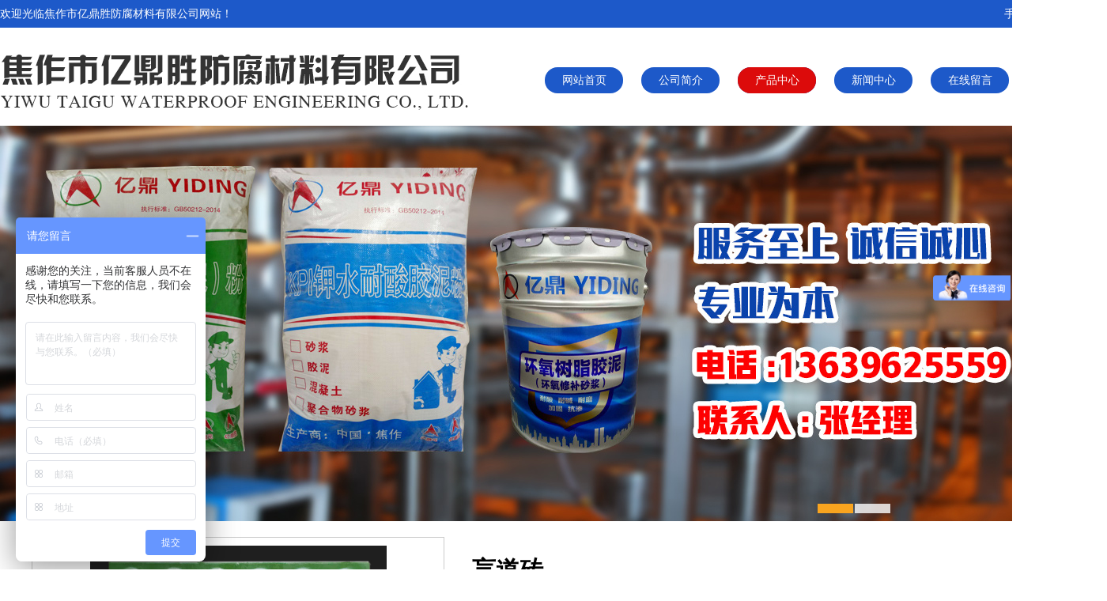

--- FILE ---
content_type: text/html; charset=utf-8
request_url: http://ydsff.com/index.php/product/362
body_size: 6482
content:
<!DOCTYPE html PUBLIC "-//W3C//DTD XHTML 1.0 Strict//EN" "http://www.w3.org/TR/xhtml1/DTD/xhtml1-strict.dtd">

<html xmlns="http://www.w3.org/1999/xhtml">

<head>

	
<meta charset="UTF-8">
	<title>盲道砖-产品展示 - 焦作市亿鼎胜防腐材料有限公司</title>
<base href="/index.php/">
	<meta name="keywords" content="">
	<meta name="description" content="">
	<meta http-equiv="x-ua-compatible" content="ie-edge,chrome=1"><!--//低版本IE支持CSS3属性-->
	<link rel="alternate" type="application/vnd.wap.xhtml+xml" media="handheld" href="http://www.ydsff.com//m/"/>	<script src="/App/Tpl/Home/skr/Public/js/jquery1.8.js"></script>
	<script src="/App/Tpl/Home/skr/Public/js/pic.js"></script>
	<!--<link rel="stylesheet/less" type="text/css" href="/App/Tpl/Home/skr/Public/css/style.css">-->
<link rel="stylesheet/less" type="text/css" href="/App/Tpl/Home/skr/Public/css/Normalize.css">
	<link rel="stylesheet/less" type="text/css" href="/App/Tpl/Home/skr/Public/css/animate.min.css">
	<!--[if lte IE 7]><script src="/App/Tpl/Home/skr/Public/css/lte-ie7.js"></script><![endif]-->
	<!-- <link rel="stylesheet" href="/App/Tpl/Home/skr/Public/Css/skrles.css?v=1769150566"> -->
	<link rel="stylesheet/less" type="text/css" href="/App/Tpl/Home/skr/Public/css/skrles.less">
	<script src="/App/Tpl/Home/skr/Public/css/less.js" type="text/javascript"></script>
	<script src="/App/Tpl/Home/skr/Public/js/sky.js" type="text/javascript"></script>
    <script src="/App/Tpl/Home/skr/Public/js/wow.min.js" type="text/javascript"></script>
    <script type="text/javascript" src="/App/Tpl/Home/skr/Public/js/selectivizr.js"></script><!--//低版本IE支持CSS3属性-->
<script type="text/javascript" src="/App/Tpl/Home/skr/Public/js/superslide.2.1.js"></script><!--//大图效果-->
<script type="text/javascript" src="/App/Tpl/Home/skr/Public/js/hai.js"></script><!--//自己封装的效果-->
<script>
	document.createElement("section");
	document.createElement("article");
	document.createElement("footer");
	document.createElement("header");
	document.createElement("hgroup");
	document.createElement("nav");
	document.createElement("menu");
	document.createElement("time");
	document.createElement("aside");
</script>
<script>
    if (!(/msie [6|7|8|9]/i.test(navigator.userAgent))){
        new WOW().init();
    };
</script>



<script>/*
	$(function() {
		var $nav=$("#Nav-1"),
				$lido=$(".Product"),
				liW = $(".header_nav>ul>li").width(),
				$sfl=$("#S-fl");
		$yido=$("#Nav-1").find('>li').eq();
		var index = $yido.index();

		$(".header-zz").stop().animate({left:liW*index+"px"})
		$(".header_nav>ul>li").eq(0).find("a").css("color", "#fff");
		$(".header_nav>ul>li").hover(function() {
			var liIndex = $(this).index();
			$(".header-zz").stop().animate({left: liW * liIndex + "px"});
			$(this).find("a").css("color", "#fff").end().siblings().find("a").css("color", "#000");
		},function(){
			$(this).find("a").css("color", "#000");
		})
		$(".header_nav>ul>li").mouseleave(function(){
			$(".header-zz").stop().animate({left:liW*index+"px"})
			$(".header_nav>ul>li").eq(index).find("a").css("color", "#fff");
		})
	});
	*/
</script>



<!--导航图标切换效果图标必须要100*50尺寸，左黑右白png-->
<script>
	$(function() {
		var $nav=$("#Nav-1"),
				$lido=$(".Product"),
				liW = $(".header_nav>ul>li").width(),
				$sfl=$("#S-fl");
		$yido=$("#Nav-1").find('>li').eq();
		var index = $yido.index();
		if(index== -1){
			index = $("#Product6").index();
		}
		$(".header-zz").stop().css({left:liW*index+"px"})
		$(".header_nav>ul>li").eq(index).find("a").addClass("nav_h_color");
		$(".header_nav>ul>li").eq(index).find("i").css("margin-left", "-50px");


		$(".header_nav>ul>li").hover(function() {
			var liIndex = $(this).index();
			$(".header-zz").stop().animate({left: liW * liIndex + "px"});
			$(this).find("a").addClass("nav_h_color").end().siblings().find("a").removeClass("nav_h_color");
			$(this).find("i").css("margin-left", "-50px").end().siblings().find("i").css("margin-left", "0");
		},function(){
			$(this).find("a").addClass("nav_color");
			$(this).find("i").css("margin-left", "0");
		})
		$(".header_nav>ul>li").mouseleave(function(){
			$(".header-zz").stop().animate({left:liW*index+"px"})
			$(".header_nav>ul>li").eq(index).find("a").addClass("nav_h_color").end().siblings().find("a").removeClass("nav_h_color");;
			$(".header_nav>ul>li").eq(index).find("i").css("margin-left","-50px");
		})

	});
</script>










</head>



<body>


<div class="utility">
	<div class="header_top">
		<span>欢迎光临焦作市亿鼎胜防腐材料有限公司网站！</span>
		<a>手机：13639625559</a>
	</div>
</div>
<div class="header">
	<div class="top">
		<a href="/" titile="">
			<img  src="/App/Tpl/Home/Uploads/5cad989879f88.jpg" alt="Logo" class="logo wow zoomInLeft">
		</a>
		<div class="header_nav_k">
			<div class="header_nav">
				<ul class="nav" id="Nav-1">
					<li id="Index" class="dropdown"><a href="/">网站首页
						<div class="icon"><i></i></div>
						<br /><font class="en"></font></a></li><li id="Company" class="dropdown"><a href="/company">公司简介
						<div class="icon"><i></i></div>
						<br /><font class="en"></font></a></li><li id="Product6" class="dropdown"><a href="/product/type/6">产品中心
						<div class="icon"><i></i></div>
						<br /><font class="en"></font></a></li><li id="News4" class="dropdown"><a href="/news/type/4">新闻中心
						<div class="icon"><i></i></div>
						<br /><font class="en"></font></a></li><li id="Message" class="dropdown"><a href="/message">在线留言
						<div class="icon"><i></i></div>
						<br /><font class="en"></font></a></li><li id="Contact" class="dropdown"><a href="/contact">联系我们
						<div class="icon"><i></i></div>
						<br /><font class="en"></font></a></li>				</ul>
					<div class="header-zz"></div>
			</div>
		</div>
	</div>
</div>


<div class="banner">
    <div id="KinSlideshow" >
        <ul>
            <li style="background:url('/App/Tpl/Home/Uploads/653b31df4493d.jpg') no-repeat 50% 0;"><a href=""  alt="1"></a></li><li style="background:url('/App/Tpl/Home/Uploads/5cbed6d9c4774.JPG') no-repeat 50% 0;"><a href="/product/type/6"  alt="大图02"></a></li>        </ul>
    </div>
</div>






<div class="main" id="Cpzs">

	<div class="main2">

		<script language="JavaScript">

			var flag=false;

			function AXImgaa(ximg){

				var image=new Image();

				var iwidth = 500; //图片宽度

				var iheight = 373; //图片高度

				image.src=ximg.src;

				if(image.width>0 && image.height>0){

					flag=true;

					if(image.width/image.height>= iwidth/iheight){

						if(image.width>iwidth){

							ximg.width=iwidth;

							ximg.height=(image.height*iwidth)/image.width;

						}else{

							ximg.width=image.width;

							ximg.height=image.height;

						}

						ximg.alt=image.width+"×"+image.height;

					}

					else{

						if(image.height>iheight){

							ximg.height=iheight;

							ximg.width=(image.width*iheight)/image.height;

						}else{

							ximg.width=image.width;

							ximg.height=image.height;

						}

						ximg.alt=image.width+"×"+image.height;

					}

				}

			}



		</script>

		<div class="neiye">

			<div class="neiye-z">

				<div class="neiye-zimg"><a target="_blank" href="/App/Tpl/Home/Uploads/5c9d9089970cf.jpg"><img src="/App/Tpl/Home/Uploads/5c9d9089970cf.jpg" alt="盲道砖" onload="AXImgaa(this)"/></a></div>

			</div>

			<div class="neiye-y">

				<div class="neiye-yt"><span style="font-size:30px;"></span><strong style="font-size:30px;">盲道砖</strong></div>

				<div class="neiye-yk">

					分类：盲道砖<br/>

					联系人：张经理<br/>

					联系热线：13639625559
				</div>

				<div class="neiye-yd">

					<a target="_blank" href="tencent://message/?Menu=yes&uin=1379537217& Service=300&sigT=45a1e5847943b64c6ff3990f8a9e644d2b31356cb0b4ac6b24663a3c8dd0f8aa12a595b1714f9d45"><img src="/App/Tpl/Home/skr/Public/images/zx.jpg" width="185" height="52" /></a>
				</div>

				<div class="neiye-yx"><div class="bdsharebuttonbox"><a href="#" class="bds_more" data-cmd="more"></a><a href="#" class="bds_qzone" data-cmd="qzone" title="分享到QQ空间"></a><a href="#" class="bds_tsina" data-cmd="tsina" title="分享到新浪微博"></a><a href="#" class="bds_tqq" data-cmd="tqq" title="分享到腾讯微博"></a><a href="#" class="bds_renren" data-cmd="renren" title="分享到人人网"></a><a href="#" class="bds_weixin" data-cmd="weixin" title="分享到微信"></a></div>

					<script>window._bd_share_config={"common":{"bdSnsKey":{},"bdText":"","bdMini":"2","bdMiniList":false,"bdPic":"","bdStyle":"0","bdSize":"16"},"share":{}};with(document)0[(getElementsByTagName('head')[0]||body).appendChild(createElement('script')).src='http://bdimg.share.baidu.com/static/api/js/share.js?v=89860593.js?cdnversion='+~(-new Date()/36e5)];</script></div>

			</div>

		</div>

		<div class="neiyex">

			<div id="Mleft">

				<div class="container_left">

    <div class="class_neiye">

        <h3>产品类别</h3>

        <div class="class_nr">

            <ul>

                <li class="li2"><a href="/index.php/product/type/32">PH环氧胶泥</a></li><li class="li2"><a href="/index.php/product/type/34">ECM环氧树脂胶泥、砂浆</a></li><li class="li2"><a href="/index.php/product/type/35">KP-1耐酸耐热胶泥系列</a></li><li class="li2"><a href="/index.php/product/type/37">KP-1钾水耐酸砂浆</a></li><li class="li2"><a href="/index.php/product/type/40">KP-1耐酸耐热混凝土</a></li><li class="li2"><a href="/index.php/product/type/33">YJ型呋喃胶泥系列</a></li><li class="li2"><a href="/index.php/product/type/38">PF酚醛树脂胶泥</a></li><li class="li2"><a href="/index.php/product/type/41">环氧乙烯基胶泥系列</a></li><li class="li2"><a href="/index.php/product/type/47">聚酯胶泥</a></li><li class="li2"><a href="/index.php/product/type/29">盲道砖</a></li><li class="li2"><a href="/index.php/product/type/30">耐酸标砖系列</a></li><li class="li2"><a href="/index.php/product/type/31">耐酸瓷砖系列</a></li>
            </ul>

            <img src="/App/Tpl/Home/skr/Public/images/kefu.jpg" style="margin: 10px auto;display: block;;">

            <h4 style="font-size:26px;">联系我们</h4>

            <p class="contact_p"  style="font-size:16px;">
                <b>13639625559</b><br>
                传真:0391-3558018<br>
联系人：张经理<br>
电话：13639625559<br>
邮箱：<a href="mailto:1379537217@qq.com">1379537217@qq.com</a><br>
地址：焦作市高新区黄河路168号
            </p>


        </div>

    </div>

</div>



			</div>

			<div id="Mright">

				<div class="article info-1">

					<!-- 产品 -->
		<div class="title"><h4>盲道砖<span>Product</span></h4><span class="right"><a href="/">首页</a> &gt; 盲道砖</span></div>
		
					<div class="block-1">

						<div class="adc">

							<div class="content"><p style="text-indent: 2em; line-height: 2em;"><span style="text-indent: 2em;">我公司盲道砖的常用规格尺寸(mm)：</span><br/></p><p style="text-indent: 2em; line-height: 2em;">300*300*25　300*300*20　250*250*25　250*250*20　300*400*20　300*400*25 400*400*20　400*400*25　</p><p style="text-indent: 2em; line-height: 2em;">除以上常用规格外，还可根据客户要求订做。</p><p style="text-indent: 2em; line-height: 2em;">我公司全瓷盲道砖、止步砖等产品具有规格齐全、色泽纯正醒目、美观大方、耐磨度高、抗低温、抗冲击等特点，广泛适用于火车站、地铁、大型体育场馆、城建等公共场所。本产品已在北京西站、南站，郑州西站扩建工程广泛使用。</p><p style="text-indent: 2em; line-height: 2em;">盲道砖 ，又叫盲人导向砖，导向砖是一种市政建设用的砖，300X300X20/25mm等规格，但外观上与其它广场砖有明显的不同，表面有较高的点条状浮凸，可为失明者指明前进的方向，故又称盲人导向砖。盲道砖又称盲道块、盲道板、盲道片。是专门为盲人设计的地砖，防止盲人走错道路，摔倒时防止摔伤。全瓷盲道砖是按照国际残联的有关标准制造的,设计优良,具有灵敏的触觉感，强腐蚀，耐损耗性和长寿命等特征。这种盲道砖的表面既美丽又光滑，适用于室内或室外装修。它凹凸的模型不仅可以使盲道更加安全，同时还美化环境作用。 盲道砖为盲人带来福音，同时也美化了城市道路。目前市场上盲道砖有橡胶的，水泥机制的，还有就是瓷的。橡胶的盲道砖和地面粘接强度不高，还容易变形和掉色，水泥机制的吸水率大容易冻裂。全瓷盲道砖具有吸水率小，有极佳的耐磨性和使用寿命，防滑性能更是优越，而且易清洗，盲道砖是按国家行业标准规定的盲道尺寸规格生产的，主要用于城市道路及火车站、汽车站、地铁站台、人行道上的铺设，它是残疾人安全指引行走无障碍的专用设施。</p><p style="text-indent: 2em; line-height: 2em;">我公司全瓷盲道砖，从外观、实用等方面取代了石材、金属、塑胶等材料，其色泽纯正醒目、美观大方、耐磨度高、抗低温、抗冲击等特点，广泛适用于火车站、地铁、大型体育场馆、城建等公共场所。</p><p style="text-indent: 2em; line-height: 2em;">盲道砖主要用途：</p><p style="text-indent: 2em; line-height: 2em;">我公司盲道砖严格按照国家行业标准规定的盲道尺寸规格进行生产，主要用于城市道路及火车站、汽车站、地铁站台、人行道上的铺设，它是残疾人安全指引行走无障碍的专用设施。专用于铺贴人行道路、广场、地铁站等公益工程中的盲人导引通道 。</p><p style="text-indent: 2em; line-height: 2em;">盲道砖是为盲人安全提供的行路方便道路设施。盲道砖由三类砖铺就，一类是条形方向引路砖，引导盲人放心前行，称为行进盲道砖，或盲道方向引路砖；一类是带有圆点的提示砖，提示盲人前面有障碍，该转弯了，称为提示盲道砖，或盲道方位引路砖；最后一类就是盲道危险警告引路砖，圆点较大的，就是警视不要超越，前面危险。</p><p><br/></p></div>

							<div class="pn alert alert-info">
	<div class="pn-left">
			<a aria-hidden="true" class="ipage" title="盲道砖" href="/product/359#Mright" >
				<i style="float: left;">上一条：</i>
				<span>盲道砖</span>
			</a>
		</div>	<div class="pn-right"><a aria-hidden="true" class="inext" title="盲道砖" href="/product/361#Mright" ><span style="float: right;">盲道砖</span><i style="float: right">下一条：</i></a></div>	<div class="clear2"></div>
</div>


						</div>

					</div>

				</div>

			</div>

			<div class="clear2"></div>

		</div>

		<div class="clear2"></div>

	</div>

</div>

<div class="main">

    <div class="link">

        <span>友情链接：</span>

        <a href="http://www.google.com" target="_blank" rel="nofollow">谷歌</a><a href="http://www.baidu.com" target="_blank" rel="nofollow">百度</a>
    </div>

</div>

<div class="footer">

    <div class="main">

        <a href="https://shop1491844581205.1688.com/?spm=a2615.7691479.0.0.dNji5U" class="shop"></a>

        <div class="ff">

           联系人：张经理<br/>

           13639625559
        </div>



        <div class="clear2"></div>

        <div class="copyright">

            版权所有：　焦作市亿鼎胜防腐材料有限公司 　地址：焦作市高新区黄河路168号　 

            </a><a href="/Sitemap">　网站地图</a>&nbsp;&nbsp;&nbsp;&nbsp;ICP备案号：<a href="https://beian.miit.gov.cn/#/Integrated/index" target="_blank">豫ICP备19009247号-1</a>

        </div>

    </div>

</div>
<script>
var _hmt = _hmt || [];
(function() {
  var hm = document.createElement("script");
  hm.src = "https://hm.baidu.com/hm.js?c2a73daa4cf1c070238eb9e75b73c497";
  var s = document.getElementsByTagName("script")[0]; 
  s.parentNode.insertBefore(hm, s);
})();
</script>


<script type="text/javascript" src="/App/Tpl/Home/skr/Public/js/unslider/unslider.min.js"></script><!--大图滚动效果-->
<script type="text/javascript" src="/App/Tpl/Home/skr/Public/js/Marquee/Marquee.js"></script><!--大图滚动效果-->
<script type="text/javascript" src="/App/Tpl/Home/skr/Public/js/js.js"></script>
<!--图标左右切换效果- <i class = "btn-i-1"></i>----->
<script>
    $(function(){
        $(".btn-i-1").each(function(){
            $(this).wrap("<div class='btn1'><div class='btn2'></div></div>");
            var btnI = $(this).clone();
            $(this).parent().append(btnI);
            var btnWidth = $(this).width();
            var btnHeight = $(this).height();
            var left = 0;//图标距离左边的距离
            var top = 0;//图标距离顶部的距离
            $(this).css({display:"block",position:"absolute",left:0,margin:0,padding:0,});
            $(this).next(".btn-i-1").css({display:"block",position:"absolute",margin:0,padding:0,left:btnWidth});
            $(this).parents(".btn1").css({width:btnWidth,height:btnHeight,overflow:"hidden",left:left,top:top,position:"absolute"});
            $(this).parent(".btn2").css({position: "relative",left:0});
            $(this).parents(".btn1").parent().hover(function() {
                $(this).find(".btn2").stop().animate({left: -btnWidth});
            },function(){
                $(this).find(".btn2").stop().animate({left:0});
            })
        })
    })
</script>



<!--tab选项卡滚动型----->
<script>
    $(function(){
        $("div.about-tab li").hover(function(){
            $(this).addClass("btn-3").siblings().removeClass('btn-3');
            var index = $(this).index();
            $("div.about-txt section>div").stop().animate({marginTop:-index*144+"px"})
        })
    })
</script>


<!--无缝滚动加左右按钮-->
<script>
    /*$(function(){
        var play = null;
        var liWidth = 304;//每个图片的宽度+边距
        function auto(){
            play = setInterval(function(){
                $(".product-nr ul").animate({marginLeft:-liWidth+"px"},function(){
                    $(".product-nr ul li:eq(0)").appendTo($(".product-nr ul"));
                    $(".product-nr ul").css({marginLeft:"0"})
                });
            },3000)
        }
        auto()
        var Time = new Date();
        $(".product-nr .btn-left").click(function(){
            if(new Date()-Time>800){
                Time = new Date();
                clearInterval(play);
                $(".product-nr ul").animate({marginLeft:liWidth+"px"},function(){
                    $(".product-nr ul li:last-child").prependTo($(".product-nr ul"));
                    $(".product-nr ul").css({marginLeft:"0"})
                });
                auto()
            }
        })
        $(".product-nr .btn-right").click(function(){
            if(new Date()-Time>800) {
                Time = new Date();
                clearInterval(play);
                $(".product-nr ul").animate({marginLeft: -liWidth + "px"}, function () {
                    $(".product-nr ul li:eq(0)").appendTo($(".product-nr ul"));
                    $(".product-nr ul").css({marginLeft: "0"})
                });
                auto()
            }
        })
    })*/
</script>






</body>



</html>

--- FILE ---
content_type: application/javascript
request_url: http://ydsff.com/App/Tpl/Home/skr/Public/js/js.js
body_size: 1363
content:
"use strict;"
$(document).ready(function(e) {	
	//二级
	$("#Nav-1").find(".dropdown").hover(function(){
		var $this=$(this);
		$this.find(">.dropdown-menu").slideDown(100,function(){
			var $this=$(this);
			$this.css({"overflow":"visible"});
			$this.find('>li').css({"overflow":"visible"});
			$this.find('.nav-div').css({"height":$this.height()+"px"})
		});
	},function(){
		var $this=$(this);
		$this.find(">.dropdown-menu").stop().slideUp();
	});
	// $("#Nav-1").find('.nav-li').hover(function(){
	// 	var $this=$(this);
	// 	$this.find(">.nav-div").slideDown();
	// },function(){
	// 	var $this=$(this);
	// 	$this.find(">.nav-div").stop().slideUp();
	// });

	//首页滚动
    (function($) {
        //$("#Area2 ul,#Area3 ul").simplyScroll({speed:1,frameRate:24,direction:"forwards"});
        //$('').kxbdSuperMarquee({time:1});
        $('#demo-f').kxbdSuperMarquee({
            distance:1,
            time:(24/1000),
            isEqual:false,
            btnGo:{left:'#goL',right:'#goR'},
            direction:'left'
        });
    })(jQuery);
	//大图轮播
	// speed: 500,               //  滚动速度
	// delay: 3000,              //  动画延迟
	// complete: function() {},  //  动画完成的回调函数
	// keys: true,               //  启动键盘导航
	// dots: true,               //  显示点导航
	// fluid: false              //  支持响应式设计
	(function($) {
		$('#KinSlideshow').unslider({
			dots: true,
			delay: 5000, 
			fluid: true
		});
	})(jQuery);
})
//设为首页
function SetHome(obj,url){
    try{
        obj.style.behavior='url(#default#homepage)';
       obj.setHomePage(url);
   }catch(e){
       if(window.netscape){
          try{
              netscape.security.PrivilegeManager.enablePrivilege("UniversalXPConnect");
         }catch(e){
              alert("抱歉，此操作被浏览器拒绝！\n\n请在浏览器地址栏输入“about:config”并回车然后将[signed.applets.codebase_principal_support]设置为'true'");
          }
       }else{
        alert("抱歉，您所使用的浏览器无法完成此操作。\n\n您需要手动将【"+url+"】设置为首页。");
       }
  }
}
		 
//收藏本站 
function AddFavorite(title, url) {
  try {
      window.external.addFavorite(url, title);
  }
catch (e) {
     try {
       window.sidebar.addPanel(title, url, "");
    }
     catch (e) {
         alert("抱歉，您所使用的浏览器无法完成此操作。\n\n加入收藏失败，请使用Ctrl+D进行添加");
     }
  }
}

$(function() {
    if($("#pjax").length>0){
        var scrollTop = $("#pjax").offset().top;
        $("body,html").animate({scrollTop:scrollTop},700);
    }else{
        return false;
    }
});

--- FILE ---
content_type: application/javascript
request_url: http://ydsff.com/App/Tpl/Home/skr/Public/js/hai.js
body_size: 888
content:
/**
 * @L_slide the effect 0f web
 * @version 1.0
 * @author hai
 **/
//新闻上下滚动效果//id1不可绝对定位，否则无法滚动
(function () {
	var haiScrollTop = function(id1,timer,fudu){
		var $parent = $("."+id1);
		$parent.wrap("<div class='news_right_area'><div class='news_right_area1'><div class='news_right_kh'></div></div></div>");
		$parent.clone().appendTo($(".news_right_kh"));
		var areaP =  $parent.css("padding");
		var areaBg =  $parent.css("background");
		$(".news_right_kh>div").css({padding:0});
		var areaW = $parent.outerWidth();
		var areaH = $parent.outerHeight();
		$(".news_right_area").css({overflow:"hidden",height:areaH,width:areaW,padding:areaP,background:areaBg});
		$(".news_right_area1").css({overflow:"hidden",height:areaH,width:areaW});
		var i = 0;
		function waveScroll() {
			if (i < $parent.outerHeight()) {
				i = i + fudu;
				$(".news_right_area1").scrollTop(i);
			} else {
				i = 0
				$(".news_right_area1").scrollTop(i);
			}
		}
		var auto = setInterval(waveScroll, timer);
		$(".news_right_area1").hover(function() {
			clearInterval(auto)
		},function(){
			auto = setInterval(waveScroll, timer);
		})
	}
	window.haiScrollTop = haiScrollTop;
})();


//左右滚动效果带左右按钮//滚动的ul，左右按钮和时间间距
(function () {
	var haiRightScroll = function(class1,class2,class3,timer){
		var $parent = $("."+class1);
		var $btnLeft = $("."+class2);
		var $btnRight = $("."+class3);
		$parent.css({width:"9999px",position:"relative"});
		var divOutWidth = $parent.children().outerWidth(true);
		function scrollLeft(){
			$parent.animate({marginLeft:-divOutWidth+"px"},function(){
				$parent.children().first().appendTo($parent);
				$(this).css({marginLeft:0});
			})
		}
		var auto1 = setInterval(scrollLeft, timer);
		$parent.parent().hover(function() {
			clearInterval(auto1)
		},function(){
			auto1 = setInterval(scrollLeft, timer);
		})

		var Time = new Date();
		$btnLeft.click(function(){
			if(new Date()-Time>500){
				Time = new Date();
				$parent.animate({marginLeft:divOutWidth+"px"},function(){
					$parent.children().last().prependTo($parent);
					$(this).css({marginLeft:0});
				})
			}
		})
		$btnRight.click(function(){
			if(new Date()-Time>500){
				Time = new Date();
				scrollLeft();
			}
		})
	}
	window.haiRightScroll = haiRightScroll;
})();